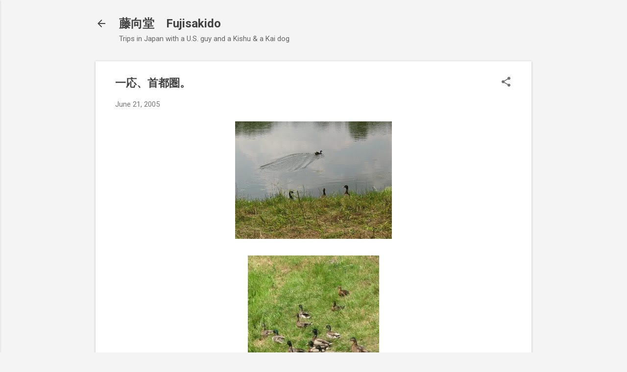

--- FILE ---
content_type: text/html; charset=utf-8
request_url: https://countingdownto.com/w4/Y_0XuMy_
body_size: 3473
content:
<!DOCTYPE html>
<html lang="en">

<head>

  <meta charset="utf-8" />
  <meta http-equiv="X-UA-Compatible" content="IE=edge" />
  <meta name="viewport" content="width=device-width, initial-scale=1.0" />
  <meta name="websocket-base-url" content="wss://wss.countingdownto.com" />
  <link rel="canonical" href="https://countingdownto.com/" />
  <meta name="robots" content="noindex">
<meta content="JiIfKiVBJQsvLCsnPAN_ZB8gBCp4YwoaKCohztBRwBlnME0-vnJi31AM" name="csrf-token">
  <title>Your Astonishing Promotion Countdown Clock</title>






  <style>
    html,
    body,
    main {
      height: 100%;
    }

    * {
      margin: 0;
      padding: 0;
      border: 0;
      outline: 0;
      font-size: 100%;
      vertical-align: baseline;
      background: transparent;
      box-sizing: border-box;
    }

    main {
      display: block;
    }
  </style>
</head>

<body>





<!DOCTYPE html>
<html lang="en" dir="ltr">
    <head>
        <title>Countdown Clock</title>
        <link rel="canonical" href="https://countingdownto.com/">
        <style type="text/css">
            html,body {
                margin: 0px;
                padding: 0px
            }
            </style>
    </head>
    <body>
<div data-phx-session="SFMyNTY.[base64].pc1BTM5RsX0HjYECbgRu2GGTbhGm5hvnOViIY2hVxRM" data-phx-static="SFMyNTY.g2gDaAJhBXQAAAADZAAKYXNzaWduX25ld2pkAAVmbGFzaHQAAAAAZAACaWRtAAAAFHBoeC1HSkJPTlYtYjBwcUszc09SbgYAX3pCHJwBYgABUYA.11oy7OnwhSauh_FX1PZGCyNqHmUMAfh0y95D7i4Z6II" id="phx-GJBONV-b0pqK3sOR" style="height:100%"><main role="main">
<!--
  <p class="alert alert-info" role="alert"
    phx-click="lv:clear-flash"
    phx-value-key="info"></p>

  <p class="alert alert-danger" role="alert"
    phx-click="lv:clear-flash"
    phx-value-key="error"></p>
-->

<!--script defer phx-track-static type="text/javascript" src="/cdt-assets/js/counter_in_content_iframe-c499e433a373fce02a65a14854fc0c49.js?vsn=d">
        </script-->
<div id="counter-e2021f42-7a95-466e-9bdb-f1abc2f503b7">
  <link rel="preconnect" href="https://fonts.googleapis.com">
  <link rel="preconnect" href="https://fonts.gstatic.com" crossorigin>

  <!--link
    href={"https://fonts.googleapis.com/css2?family=#{ @counter_page.text && @counter_page.text.font }#{link_weight}&display=block"}
    rel="stylesheet"
  /-->
  <style>
@font-face {
  font-family: 'Source Serif Pro';
  font-style: normal;
  font-weight: 400;
  font-display: block;
  src: url(https://fonts.gstatic.com/s/sourceserifpro/v18/neIQzD-0qpwxpaWvjeD0X88SAOeaiXM.ttf) format('truetype');
}


      #counter-e2021f42-7a95-466e-9bdb-f1abc2f503b7, #counter-e2021f42-7a95-466e-9bdb-f1abc2f503b7 h3, #counter-e2021f42-7a95-466e-9bdb-f1abc2f503b7 h1 {
        font-family: 'Source Serif Pro';

      }

        #counter-e2021f42-7a95-466e-9bdb-f1abc2f503b7 {

                height: 100%;

                    border-radius: 268px;


            color: #FFFFFF;
            text-align: center;
background-color: #40552B;
background-size: cover, auto;
            background-position: center, center;
            background-repeat: no-repeat, no-repeat;

        }

        #counter-e2021f42-7a95-466e-9bdb-f1abc2f503b7 .counter {
            line-height: 0.9;
            display: inline-block;
            margin: auto;
            margin-top: min(4.5vw, 20.25vh);

        }

        #counter-e2021f42-7a95-466e-9bdb-f1abc2f503b7 h1 {
            font-size: min(5vw, 22.5vh);
            margin: 0 min(1vw, 4.5vh);
        }

        #counter-e2021f42-7a95-466e-9bdb-f1abc2f503b7 h3 {
            font-size: min(4vw, 18.0vh);
            margin: min(4.5vw, 20.25vh) min(1vw, 4.5vh) 0 min(1vw, 4.5vh);
        }

        #counter-e2021f42-7a95-466e-9bdb-f1abc2f503b7 h3 {
            font-size: min(4vw, 18.0vh);
            margin: min(4.5vw, 20.25vh) min(1vw, 4.5vh) 0 min(1vw, 4.5vh);
        }

        .wrapper {
            display: flex;
            flex-direction: column;
            justify-content: center;
            height: 100%;
        }

        .unit-label {
            font-size: min(3vw, 13.5vh);
            margin-top: min(1.5vw, 6.75vh);
        }

        .unit-group {
            display: inline-block;
            text-align: center;
        }

        .digit-group {
            display: inline-block;

        }

        .counter-dig {
            display: inline-block;

        }

        .counter-dig .inner {
          padding-top:1px;

         transform: translateY(0.0em);

        }

        .counter-sep {
            display: inline-block;
            vertical-align:top;

            margin: 0 min(0.8vw, 3.6vh);

            transform: translateY(0.0em);

        }
  </style>

  <div class="wrapper">

    <div>
      <div class="counter" id="timer-display" phx-update="ignore" phx-hook="Counter" data-cdt-counter-root data-remaining-time="1277813356" data-digit-background-format="none" data-show-title="false" data-show-date="false">
      </div>
    </div>

  </div>

    <div style="position:absolute;right:0;top:0">
<a alt="Countdown Timer" href="https://countingdownto.com/pricing?p=e2021f42-7a95-466e-9bdb-f1abc2f503b7" target="_blank">
<img alt="Online Countdown Timer Demo" src="https://countingdownto.com/cdt-assets/images/demo-d17d61f11cdb58c10294eecc6e347496.png?vsn=d" style="max-height:90vh">
</a>
    </div>

</div>
<script>
!function(t){var e={};function n(r){if(e[r])return e[r].exports;var o=e[r]={i:r,l:!1,exports:{}};return t[r].call(o.exports,o,o.exports,n),o.l=!0,o.exports}n.m=t,n.c=e,n.d=function(t,e,r){n.o(t,e)||Object.defineProperty(t,e,{enumerable:!0,get:r})},n.r=function(t){"undefined"!=typeof Symbol&&Symbol.toStringTag&&Object.defineProperty(t,Symbol.toStringTag,{value:"Module"}),Object.defineProperty(t,"__esModule",{value:!0})},n.t=function(t,e){if(1&e&&(t=n(t)),8&e)return t;if(4&e&&"object"==typeof t&&t&&t.__esModule)return t;var r=Object.create(null);if(n.r(r),Object.defineProperty(r,"default",{enumerable:!0,value:t}),2&e&&"string"!=typeof t)for(var o in t)n.d(r,o,function(e){return t[e]}.bind(null,o));return r},n.n=function(t){var e=t&&t.__esModule?function(){return t.default}:function(){return t};return n.d(e,"a",e),e},n.o=function(t,e){return Object.prototype.hasOwnProperty.call(t,e)},n.p="",n(n.s=19)}({19:function(t,e,n){t.exports=n(20)},20:function(t,e){function n(t,e){return function(t){if(Array.isArray(t))return t}(t)||function(t,e){if("undefined"==typeof Symbol||!(Symbol.iterator in Object(t)))return;var n=[],r=!0,o=!1,i=void 0;try{for(var a,u=t[Symbol.iterator]();!(r=(a=u.next()).done)&&(n.push(a.value),!e||n.length!==e);r=!0);}catch(t){o=!0,i=t}finally{try{r||null==u.return||u.return()}finally{if(o)throw i}}return n}(t,e)||function(t,e){if(!t)return;if("string"==typeof t)return r(t,e);var n=Object.prototype.toString.call(t).slice(8,-1);"Object"===n&&t.constructor&&(n=t.constructor.name);if("Map"===n||"Set"===n)return Array.from(t);if("Arguments"===n||/^(?:Ui|I)nt(?:8|16|32)(?:Clamped)?Array$/.test(n))return r(t,e)}(t,e)||function(){throw new TypeError("Invalid attempt to destructure non-iterable instance.\nIn order to be iterable, non-array objects must have a [Symbol.iterator]() method.")}()}function r(t,e){(null==e||e>t.length)&&(e=t.length);for(var n=0,r=new Array(e);n<e;n++)r[n]=t[n];return r}var o,i,a,u,c,l,d,f=function(t){for(var e=t.toString();e.length<2;)e="0"+e;return e},s=function(t){var e=Math.round((new Date).getTime()/1e3)-o,r=Math.max(0,i-e),a=r-r%86400,s=r-a-r%3600,v=r-a-s-r%60,p=r-a-s-v,y=a/86400,m=s/3600,g=v/60,b=Math.max(y.toString().length,2)+6,h=72;document.getElementById("title");"units"==c?h=110:"all"==c?h=130:"none"==c&&(h=140);var w=l||.9*(h/b)/u+"vw",S=d||72/b+"vw",j=[[y,"day"],[m,"hour"],[g,"minute"],[p,"second"]].map((function(t){var e=n(t,2),r=e[0],o=e[1];return[f(r),o]})).map((function(t){var e=n(t,2),r=e[0],o=e[1],i=r.split("").map((function(t){return'<div class=" '.concat(":"==t?"counter-sep":"counter-dig",'" style=" ').concat(":"!=t&&"width: ".concat(S),'"><div class="inner">').concat(t,"</div></div>")})).join(""),a='<div class="unit-label">'.concat(o,"s</div>");return'<div style="font-size: '.concat(w,'" class="unit-group"><div class="digit-group">').concat(i,"</div>").concat(a,"</div>")})).join('<div style="font-size: '.concat(w,'" class="counter-sep">:</div>'));t.innerHTML=j},v=function(t){o=Math.round((new Date).getTime()/1e3),i=parseInt(t.dataset.remainingTime),u=parseInt(t.dataset.digitAspectRatio)||1,c=t.dataset.digitBackgroundFormat,l=t.dataset.fixedFontSize,d=t.dataset.fixedDigitWidth,"true"===t.dataset.showTitle,"true"===t.dataset.showDate,console.log("fixedFontSize",l),s(t),a&&clearInterval(a),a=setInterval((function(){return s(t)}),500),window.addEventListener("resize",(function(){return s(t)}))};document.querySelectorAll("[data-cdt-counter-root]").forEach((function(t){return v(t)})),window.setupCountdown=v}});
</script>

</main>
</div>
</body>
</html>

</body>

</html>
